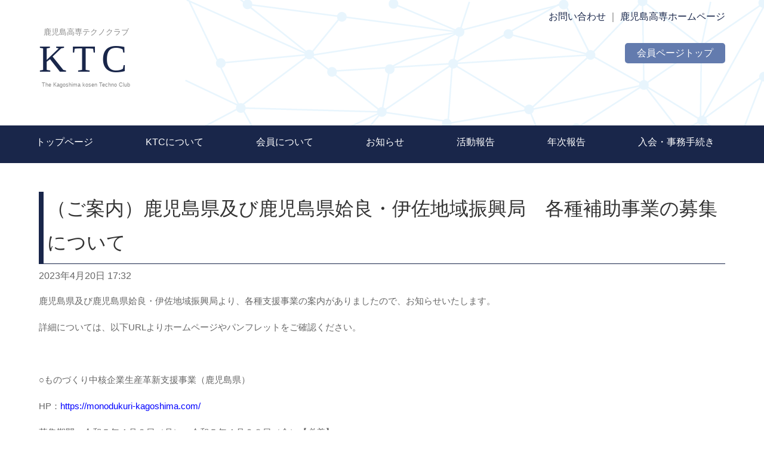

--- FILE ---
content_type: text/html; charset=UTF-8
request_url: https://kk-techno.org/news/%EF%BC%88%E3%81%94%E6%A1%88%E5%86%85%EF%BC%89%E9%B9%BF%E5%85%90%E5%B3%B6%E7%9C%8C%E5%8F%8A%E3%81%B3%E9%B9%BF%E5%85%90%E5%B3%B6%E7%9C%8C%E5%A7%B6%E8%89%AF%E3%83%BB%E4%BC%8A%E4%BD%90%E5%9C%B0%E5%9F%9F/
body_size: 6927
content:
<!doctype html>
<html lang="ja">

<head>
	<meta charset="UTF-8">
	<meta http-equiv="X-UA-Compatible" content="IE=edge">
	<meta name="viewport" content="width=device-width, initial-scale=1, shrink-to-fit=no">
	<meta name="format-detection" content="telephone=no">
	
	<title>鹿児島高専テクノクラブ</title>
	 <script src="https://www.google.com/recaptcha/api.js" async="" defer=""></script>
	 
	<link rel="stylesheet" href="https://kk-techno.org/wp-content/themes/kk-techno/style.css" media="screen" />
	<link rel="shortcut icon" href="https://kk-techno.org/wp-content/themes/kk-techno/images/favicon.ico" />

	<!-- Bootstrap CSS / Bootstarp CSSの読み込み -->
	<link rel="stylesheet" href="https://stackpath.bootstrapcdn.com/bootstrap/4.3.1/css/bootstrap.min.css" integrity="sha384-ggOyR0iXCbMQv3Xipma34MD+dH/1fQ784/j6cY/iJTQUOhcWr7x9JvoRxT2MZw1T" crossorigin="anonymous">
	<!-- fontの読み込み -->
	<link href="//netdna.bootstrapcdn.com/font-awesome/4.0.3/css/font-awesome.css" rel="stylesheet">

	<!-- WordPress必須 -->
	<meta name='robots' content='max-image-preview:large' />
<link rel='dns-prefetch' href='//s.w.org' />
<script type="text/javascript">
window._wpemojiSettings = {"baseUrl":"https:\/\/s.w.org\/images\/core\/emoji\/14.0.0\/72x72\/","ext":".png","svgUrl":"https:\/\/s.w.org\/images\/core\/emoji\/14.0.0\/svg\/","svgExt":".svg","source":{"concatemoji":"https:\/\/kk-techno.org\/wp-includes\/js\/wp-emoji-release.min.js?ver=6.0.11"}};
/*! This file is auto-generated */
!function(e,a,t){var n,r,o,i=a.createElement("canvas"),p=i.getContext&&i.getContext("2d");function s(e,t){var a=String.fromCharCode,e=(p.clearRect(0,0,i.width,i.height),p.fillText(a.apply(this,e),0,0),i.toDataURL());return p.clearRect(0,0,i.width,i.height),p.fillText(a.apply(this,t),0,0),e===i.toDataURL()}function c(e){var t=a.createElement("script");t.src=e,t.defer=t.type="text/javascript",a.getElementsByTagName("head")[0].appendChild(t)}for(o=Array("flag","emoji"),t.supports={everything:!0,everythingExceptFlag:!0},r=0;r<o.length;r++)t.supports[o[r]]=function(e){if(!p||!p.fillText)return!1;switch(p.textBaseline="top",p.font="600 32px Arial",e){case"flag":return s([127987,65039,8205,9895,65039],[127987,65039,8203,9895,65039])?!1:!s([55356,56826,55356,56819],[55356,56826,8203,55356,56819])&&!s([55356,57332,56128,56423,56128,56418,56128,56421,56128,56430,56128,56423,56128,56447],[55356,57332,8203,56128,56423,8203,56128,56418,8203,56128,56421,8203,56128,56430,8203,56128,56423,8203,56128,56447]);case"emoji":return!s([129777,127995,8205,129778,127999],[129777,127995,8203,129778,127999])}return!1}(o[r]),t.supports.everything=t.supports.everything&&t.supports[o[r]],"flag"!==o[r]&&(t.supports.everythingExceptFlag=t.supports.everythingExceptFlag&&t.supports[o[r]]);t.supports.everythingExceptFlag=t.supports.everythingExceptFlag&&!t.supports.flag,t.DOMReady=!1,t.readyCallback=function(){t.DOMReady=!0},t.supports.everything||(n=function(){t.readyCallback()},a.addEventListener?(a.addEventListener("DOMContentLoaded",n,!1),e.addEventListener("load",n,!1)):(e.attachEvent("onload",n),a.attachEvent("onreadystatechange",function(){"complete"===a.readyState&&t.readyCallback()})),(e=t.source||{}).concatemoji?c(e.concatemoji):e.wpemoji&&e.twemoji&&(c(e.twemoji),c(e.wpemoji)))}(window,document,window._wpemojiSettings);
</script>
<style type="text/css">
img.wp-smiley,
img.emoji {
	display: inline !important;
	border: none !important;
	box-shadow: none !important;
	height: 1em !important;
	width: 1em !important;
	margin: 0 0.07em !important;
	vertical-align: -0.1em !important;
	background: none !important;
	padding: 0 !important;
}
</style>
	<link rel='stylesheet' id='wp-block-library-css'  href='https://kk-techno.org/wp-includes/css/dist/block-library/style.min.css?ver=6.0.11' type='text/css' media='all' />
<style id='global-styles-inline-css' type='text/css'>
body{--wp--preset--color--black: #000000;--wp--preset--color--cyan-bluish-gray: #abb8c3;--wp--preset--color--white: #ffffff;--wp--preset--color--pale-pink: #f78da7;--wp--preset--color--vivid-red: #cf2e2e;--wp--preset--color--luminous-vivid-orange: #ff6900;--wp--preset--color--luminous-vivid-amber: #fcb900;--wp--preset--color--light-green-cyan: #7bdcb5;--wp--preset--color--vivid-green-cyan: #00d084;--wp--preset--color--pale-cyan-blue: #8ed1fc;--wp--preset--color--vivid-cyan-blue: #0693e3;--wp--preset--color--vivid-purple: #9b51e0;--wp--preset--gradient--vivid-cyan-blue-to-vivid-purple: linear-gradient(135deg,rgba(6,147,227,1) 0%,rgb(155,81,224) 100%);--wp--preset--gradient--light-green-cyan-to-vivid-green-cyan: linear-gradient(135deg,rgb(122,220,180) 0%,rgb(0,208,130) 100%);--wp--preset--gradient--luminous-vivid-amber-to-luminous-vivid-orange: linear-gradient(135deg,rgba(252,185,0,1) 0%,rgba(255,105,0,1) 100%);--wp--preset--gradient--luminous-vivid-orange-to-vivid-red: linear-gradient(135deg,rgba(255,105,0,1) 0%,rgb(207,46,46) 100%);--wp--preset--gradient--very-light-gray-to-cyan-bluish-gray: linear-gradient(135deg,rgb(238,238,238) 0%,rgb(169,184,195) 100%);--wp--preset--gradient--cool-to-warm-spectrum: linear-gradient(135deg,rgb(74,234,220) 0%,rgb(151,120,209) 20%,rgb(207,42,186) 40%,rgb(238,44,130) 60%,rgb(251,105,98) 80%,rgb(254,248,76) 100%);--wp--preset--gradient--blush-light-purple: linear-gradient(135deg,rgb(255,206,236) 0%,rgb(152,150,240) 100%);--wp--preset--gradient--blush-bordeaux: linear-gradient(135deg,rgb(254,205,165) 0%,rgb(254,45,45) 50%,rgb(107,0,62) 100%);--wp--preset--gradient--luminous-dusk: linear-gradient(135deg,rgb(255,203,112) 0%,rgb(199,81,192) 50%,rgb(65,88,208) 100%);--wp--preset--gradient--pale-ocean: linear-gradient(135deg,rgb(255,245,203) 0%,rgb(182,227,212) 50%,rgb(51,167,181) 100%);--wp--preset--gradient--electric-grass: linear-gradient(135deg,rgb(202,248,128) 0%,rgb(113,206,126) 100%);--wp--preset--gradient--midnight: linear-gradient(135deg,rgb(2,3,129) 0%,rgb(40,116,252) 100%);--wp--preset--duotone--dark-grayscale: url('#wp-duotone-dark-grayscale');--wp--preset--duotone--grayscale: url('#wp-duotone-grayscale');--wp--preset--duotone--purple-yellow: url('#wp-duotone-purple-yellow');--wp--preset--duotone--blue-red: url('#wp-duotone-blue-red');--wp--preset--duotone--midnight: url('#wp-duotone-midnight');--wp--preset--duotone--magenta-yellow: url('#wp-duotone-magenta-yellow');--wp--preset--duotone--purple-green: url('#wp-duotone-purple-green');--wp--preset--duotone--blue-orange: url('#wp-duotone-blue-orange');--wp--preset--font-size--small: 13px;--wp--preset--font-size--medium: 20px;--wp--preset--font-size--large: 36px;--wp--preset--font-size--x-large: 42px;}.has-black-color{color: var(--wp--preset--color--black) !important;}.has-cyan-bluish-gray-color{color: var(--wp--preset--color--cyan-bluish-gray) !important;}.has-white-color{color: var(--wp--preset--color--white) !important;}.has-pale-pink-color{color: var(--wp--preset--color--pale-pink) !important;}.has-vivid-red-color{color: var(--wp--preset--color--vivid-red) !important;}.has-luminous-vivid-orange-color{color: var(--wp--preset--color--luminous-vivid-orange) !important;}.has-luminous-vivid-amber-color{color: var(--wp--preset--color--luminous-vivid-amber) !important;}.has-light-green-cyan-color{color: var(--wp--preset--color--light-green-cyan) !important;}.has-vivid-green-cyan-color{color: var(--wp--preset--color--vivid-green-cyan) !important;}.has-pale-cyan-blue-color{color: var(--wp--preset--color--pale-cyan-blue) !important;}.has-vivid-cyan-blue-color{color: var(--wp--preset--color--vivid-cyan-blue) !important;}.has-vivid-purple-color{color: var(--wp--preset--color--vivid-purple) !important;}.has-black-background-color{background-color: var(--wp--preset--color--black) !important;}.has-cyan-bluish-gray-background-color{background-color: var(--wp--preset--color--cyan-bluish-gray) !important;}.has-white-background-color{background-color: var(--wp--preset--color--white) !important;}.has-pale-pink-background-color{background-color: var(--wp--preset--color--pale-pink) !important;}.has-vivid-red-background-color{background-color: var(--wp--preset--color--vivid-red) !important;}.has-luminous-vivid-orange-background-color{background-color: var(--wp--preset--color--luminous-vivid-orange) !important;}.has-luminous-vivid-amber-background-color{background-color: var(--wp--preset--color--luminous-vivid-amber) !important;}.has-light-green-cyan-background-color{background-color: var(--wp--preset--color--light-green-cyan) !important;}.has-vivid-green-cyan-background-color{background-color: var(--wp--preset--color--vivid-green-cyan) !important;}.has-pale-cyan-blue-background-color{background-color: var(--wp--preset--color--pale-cyan-blue) !important;}.has-vivid-cyan-blue-background-color{background-color: var(--wp--preset--color--vivid-cyan-blue) !important;}.has-vivid-purple-background-color{background-color: var(--wp--preset--color--vivid-purple) !important;}.has-black-border-color{border-color: var(--wp--preset--color--black) !important;}.has-cyan-bluish-gray-border-color{border-color: var(--wp--preset--color--cyan-bluish-gray) !important;}.has-white-border-color{border-color: var(--wp--preset--color--white) !important;}.has-pale-pink-border-color{border-color: var(--wp--preset--color--pale-pink) !important;}.has-vivid-red-border-color{border-color: var(--wp--preset--color--vivid-red) !important;}.has-luminous-vivid-orange-border-color{border-color: var(--wp--preset--color--luminous-vivid-orange) !important;}.has-luminous-vivid-amber-border-color{border-color: var(--wp--preset--color--luminous-vivid-amber) !important;}.has-light-green-cyan-border-color{border-color: var(--wp--preset--color--light-green-cyan) !important;}.has-vivid-green-cyan-border-color{border-color: var(--wp--preset--color--vivid-green-cyan) !important;}.has-pale-cyan-blue-border-color{border-color: var(--wp--preset--color--pale-cyan-blue) !important;}.has-vivid-cyan-blue-border-color{border-color: var(--wp--preset--color--vivid-cyan-blue) !important;}.has-vivid-purple-border-color{border-color: var(--wp--preset--color--vivid-purple) !important;}.has-vivid-cyan-blue-to-vivid-purple-gradient-background{background: var(--wp--preset--gradient--vivid-cyan-blue-to-vivid-purple) !important;}.has-light-green-cyan-to-vivid-green-cyan-gradient-background{background: var(--wp--preset--gradient--light-green-cyan-to-vivid-green-cyan) !important;}.has-luminous-vivid-amber-to-luminous-vivid-orange-gradient-background{background: var(--wp--preset--gradient--luminous-vivid-amber-to-luminous-vivid-orange) !important;}.has-luminous-vivid-orange-to-vivid-red-gradient-background{background: var(--wp--preset--gradient--luminous-vivid-orange-to-vivid-red) !important;}.has-very-light-gray-to-cyan-bluish-gray-gradient-background{background: var(--wp--preset--gradient--very-light-gray-to-cyan-bluish-gray) !important;}.has-cool-to-warm-spectrum-gradient-background{background: var(--wp--preset--gradient--cool-to-warm-spectrum) !important;}.has-blush-light-purple-gradient-background{background: var(--wp--preset--gradient--blush-light-purple) !important;}.has-blush-bordeaux-gradient-background{background: var(--wp--preset--gradient--blush-bordeaux) !important;}.has-luminous-dusk-gradient-background{background: var(--wp--preset--gradient--luminous-dusk) !important;}.has-pale-ocean-gradient-background{background: var(--wp--preset--gradient--pale-ocean) !important;}.has-electric-grass-gradient-background{background: var(--wp--preset--gradient--electric-grass) !important;}.has-midnight-gradient-background{background: var(--wp--preset--gradient--midnight) !important;}.has-small-font-size{font-size: var(--wp--preset--font-size--small) !important;}.has-medium-font-size{font-size: var(--wp--preset--font-size--medium) !important;}.has-large-font-size{font-size: var(--wp--preset--font-size--large) !important;}.has-x-large-font-size{font-size: var(--wp--preset--font-size--x-large) !important;}
</style>
<link rel='stylesheet' id='bbp-default-css'  href='https://kk-techno.org/wp-content/plugins/bbpress/templates/default/css/bbpress.min.css?ver=2.6.9' type='text/css' media='all' />
<link rel='stylesheet' id='contact-form-7-css'  href='https://kk-techno.org/wp-content/plugins/contact-form-7/includes/css/styles.css?ver=5.6' type='text/css' media='all' />
<link rel='stylesheet' id='responsive-lightbox-prettyphoto-css'  href='https://kk-techno.org/wp-content/plugins/responsive-lightbox/assets/prettyphoto/prettyPhoto.min.css?ver=2.4.0' type='text/css' media='all' />
<link rel='stylesheet' id='gdatt-attachments-css'  href='https://kk-techno.org/wp-content/plugins/gd-bbpress-attachments/css/front.min.css?ver=4.3.1_b2435_free' type='text/css' media='all' />
<script type='text/javascript' src='https://kk-techno.org/wp-includes/js/jquery/jquery.min.js?ver=3.6.0' id='jquery-core-js'></script>
<script type='text/javascript' src='https://kk-techno.org/wp-includes/js/jquery/jquery-migrate.min.js?ver=3.3.2' id='jquery-migrate-js'></script>
<script type='text/javascript' src='https://kk-techno.org/wp-content/plugins/responsive-lightbox/assets/prettyphoto/jquery.prettyPhoto.min.js?ver=2.4.0' id='responsive-lightbox-prettyphoto-js'></script>
<script type='text/javascript' src='https://kk-techno.org/wp-includes/js/underscore.min.js?ver=1.13.3' id='underscore-js'></script>
<script type='text/javascript' src='https://kk-techno.org/wp-content/plugins/responsive-lightbox/assets/infinitescroll/infinite-scroll.pkgd.min.js?ver=6.0.11' id='responsive-lightbox-infinite-scroll-js'></script>
<script type='text/javascript' id='responsive-lightbox-js-extra'>
/* <![CDATA[ */
var rlArgs = {"script":"prettyphoto","selector":"lightbox","customEvents":"","activeGalleries":"1","animationSpeed":"normal","slideshow":"0","slideshowDelay":"5000","slideshowAutoplay":"0","opacity":"0.75","showTitle":"1","allowResize":"1","allowExpand":"1","width":"1080","height":"720","separator":"\/","theme":"pp_default","horizontalPadding":"20","hideFlash":"0","wmode":"opaque","videoAutoplay":"0","modal":"0","deeplinking":"0","overlayGallery":"1","keyboardShortcuts":"1","social":"0","woocommerce_gallery":"0","ajaxurl":"https:\/\/kk-techno.org\/wp-admin\/admin-ajax.php","nonce":"5439e3dfe5","preview":"false","postId":"2174","scriptExtension":""};
/* ]]> */
</script>
<script type='text/javascript' src='https://kk-techno.org/wp-content/plugins/responsive-lightbox/js/front.js?ver=2.4.0' id='responsive-lightbox-js'></script>
<link rel="https://api.w.org/" href="https://kk-techno.org/wp-json/" /><link rel="alternate" type="application/json" href="https://kk-techno.org/wp-json/wp/v2/news/2174" /><link rel="EditURI" type="application/rsd+xml" title="RSD" href="https://kk-techno.org/xmlrpc.php?rsd" />
<link rel="wlwmanifest" type="application/wlwmanifest+xml" href="https://kk-techno.org/wp-includes/wlwmanifest.xml" /> 
<meta name="generator" content="WordPress 6.0.11" />
<link rel="canonical" href="https://kk-techno.org/news/%ef%bc%88%e3%81%94%e6%a1%88%e5%86%85%ef%bc%89%e9%b9%bf%e5%85%90%e5%b3%b6%e7%9c%8c%e5%8f%8a%e3%81%b3%e9%b9%bf%e5%85%90%e5%b3%b6%e7%9c%8c%e5%a7%b6%e8%89%af%e3%83%bb%e4%bc%8a%e4%bd%90%e5%9c%b0%e5%9f%9f/" />
<link rel='shortlink' href='https://kk-techno.org/?p=2174' />
<link rel="alternate" type="application/json+oembed" href="https://kk-techno.org/wp-json/oembed/1.0/embed?url=https%3A%2F%2Fkk-techno.org%2Fnews%2F%25ef%25bc%2588%25e3%2581%2594%25e6%25a1%2588%25e5%2586%2585%25ef%25bc%2589%25e9%25b9%25bf%25e5%2585%2590%25e5%25b3%25b6%25e7%259c%258c%25e5%258f%258a%25e3%2581%25b3%25e9%25b9%25bf%25e5%2585%2590%25e5%25b3%25b6%25e7%259c%258c%25e5%25a7%25b6%25e8%2589%25af%25e3%2583%25bb%25e4%25bc%258a%25e4%25bd%2590%25e5%259c%25b0%25e5%259f%259f%2F" />
<link rel="alternate" type="text/xml+oembed" href="https://kk-techno.org/wp-json/oembed/1.0/embed?url=https%3A%2F%2Fkk-techno.org%2Fnews%2F%25ef%25bc%2588%25e3%2581%2594%25e6%25a1%2588%25e5%2586%2585%25ef%25bc%2589%25e9%25b9%25bf%25e5%2585%2590%25e5%25b3%25b6%25e7%259c%258c%25e5%258f%258a%25e3%2581%25b3%25e9%25b9%25bf%25e5%2585%2590%25e5%25b3%25b6%25e7%259c%258c%25e5%25a7%25b6%25e8%2589%25af%25e3%2583%25bb%25e4%25bc%258a%25e4%25bd%2590%25e5%259c%25b0%25e5%259f%259f%2F&#038;format=xml" />
	
</head>
<body>

<!-- header START -->
<header>
<div class="container">
<div class="row">
<div class="h1-area col-lg-6 col-xs-12">
	<h1>
		<a href="https://kk-techno.org/">
			<span class="h1-description-ja">鹿児島高専テクノクラブ</span>
			<span class="h1-main">KTC</span>
			<span class="h1-description-en">The Kagoshima kosen Techno Club</span>
		</a>
	</h1>
</div>
<div class="header-nav-area col-6 pc-only">
	<ul class="header-nav">
		<li><a href="https://kk-techno.org/contact">お問い合わせ</a></li>
		<li>｜</li>
		<li><a href="https://www.kagoshima-ct.ac.jp/" target="_blank">鹿児島高専ホームページ</a></li>
	</ul>
	<div class="header-nav-login">
		<span class="header-nav-login-button">
			<a href="https://kk-techno.org/forum">会員ページトップ</a>
		</span>
		
	</div>
</div>
</div>
</div>
	
<nav class="menu-nav">
	<div class="clearfix">
	<ul>
		<li><a href="https://kk-techno.org/">トップページ</a></li>
		<li><a href="https://kk-techno.org/ktc">KTCについて</a></li>
		<li><a href="https://kk-techno.org/members">会員について</a></li>
		<li><a href="https://kk-techno.org/news/">お知らせ</a></li>
		<li><a href="https://kk-techno.org/topics/">活動報告</a></li>
		<li><a href="https://kk-techno.org/report/">年次報告</a></li>
		<li><a href="https://kk-techno.org/ktc/documents">入会・事務手続き</a></li>
		<li class="sp-only"><a href="https://kk-techno.org/contact">お問い合わせ</a></li>
		<li class="sp-only"><a href="https://kk-techno.org/forum">会員ページログイン</a></li>
		<li class="sp-only"><a href="https://www.kagoshima-ct.ac.jp/" target="_blank">鹿児島高専ホームページ</a></li>
	</ul>
	</div>
</nav>
</header>
<!-- header END -->
<div id="site-content" role="main" class="container">

<div class="single">
			<h2 class="single-title">（ご案内）鹿児島県及び鹿児島県姶良・伊佐地域振興局　各種補助事業の募集について</h2>
		<div class="single-time">
			 <time datetime="2023-04-20">2023年4月20日 17:32</time>
		</div>
		<div class="single-contents">
						<p><p>鹿児島県及び鹿児島県姶良・伊佐地域振興局より、各種支援事業の案内がありましたので、お知らせいたします。</p>
<p>詳細については、以下URLよりホームページやパンフレットをご確認ください。</p>
<p>&nbsp;</p>
<p>○ものづくり中核企業生産革新支援事業（鹿児島県）</p>
<p>HP：<span style="color: #0000ff;"><a style="color: #0000ff;" href="https://monodukuri-kagoshima.com/">https://monodukuri-kagoshima.com/</a></span></p>
<p>募集期間：令和５年４月３日（月）～令和５年４月２８日（金）【必着】</p>
<p><a href="https://kk-techno.org/wp-content/uploads/2023/04/ものづくり中核企業生産革新支援事業.pdf"><u><span style="color: #0000ff;">パンフレットはこちら</span></u></a></p>
<p>&nbsp;</p>
<p>&nbsp;</p>
<p>○食品関連製造業生産工程自動化・省力化等支援事業（鹿児島県）</p>
<p>HP：<span style="color: #0000ff;"><a style="color: #0000ff;" href="https://syokuhinkanrenseizo-kagoshima.com/">https://syokuhinkanrenseizo-kagoshima.com/</a></span></p>
<p>募集期間：令和５年４月３日（月）～令和５年４月２８日（金）【必着】</p>
<p><span style="color: #0000ff;"><a style="color: #0000ff;" href="https://kk-techno.org/wp-content/uploads/2023/04/食品関連製造業生産工程自動化・省力化等支援事業.pdf"><u>パンフレットはこちら</u></a></span></p>
<p>&nbsp;</p>
<p>&nbsp;</p>
<p>○「姶良・伊佐地域地域振興の取組方針」推進支援事業（鹿児島県姶良・伊佐地域振興局）</p>
<p><a href="https://www.pref.kagoshima.jp/an01/chiiki/aira_isa/torikumihousinsuisinsienzigyo.html">https://www.pref.kagoshima.jp/an01/chiiki/aira_isa/torikumihousinsuisinsienzigyo.html</a></p>
<p>募集期間：令和5年4月17日(月)から5月26日(金)【午後5時必着】</p>
<p>&nbsp;</p>
<p>同事業に係る説明会を以下日程で実施しますので，応募を検討されている団体等の方はぜひご参加ください。</p>
<p>日時：令和5年4月27日(木)午前10時30分から午前11時30分</p>
<p>場所：姶良・伊佐地域振興局4階大会議室(姶良市加治木町諏訪町12)</p>
<p>&nbsp;</p>
</p>
	  			  	</div>
	  	<div class="row single-nav">
			<div class="col-sm-6 singlle-nav-prev">
			 				 </div>
			 <div class="col-sm-6 single-nav-next">
							</div>
		</div>
	
		<div class="sp-only page-top">
			<a href="#"><i class="fa fa-arrow-up"></i> ページトップへ</a>
		</div>
</div>

</div>
 

<!-- footer START -->
<footer>
	<div class="container">
	<div class="row">
	<div class="col-lg-6">
	<div class="footer-address-area">
		<p class="footer-name">鹿児島高専テクノクラブ</p>
		<p class="footer-address">〒899-5193<br>鹿児島県霧島市隼人町真孝1460-1<br>
		鹿児島工業高等専門学校　総務課企画係<br>
		TEL　0995-42-9038</p>
	</div>
	</div>
	<div class="col-lg-3">
	<div class="footer-menu">
		<ul class="footer-menu-list">
			<li><a href="https://kk-techno.org/ktc/">KTCについて</a></li>
			<li class="footer-menu-list-child"><a href="https://kk-techno.org/ktc/#member-about">概要</a></li>
			<li class="footer-menu-list-child"><a href="https://kk-techno.org/ktc/#member-message">ごあいさつ</a></li>
			<li class="footer-menu-list-child"><a href="https://kk-techno.org/ktc/#member-officers">役員一覧</a></li>
			<li><a href="https://kk-techno.org/members/">会員について</a></li>
			<li><a href="https://kk-techno.org/news/">お知らせ</a></li>
			<li><a href="https://kk-techno.org/topics/">活動報告</a></li>
			<li><a href="https://kk-techno.org/report/">年次報告</a></li>
		</ul>
	</div>
	</div>
	<div class="col-lg-3">
	<div class="footer-menu">
		<ul class="footer-menu-list">
			<li><a href="https://kk-techno.org/search-student/">就職活動中の学生さんへ</a></li>
			<li><a href="https://kk-techno.org/search-uturn/">鹿児島へＵターン希望の方へ</a></li>
			<li><a href="https://kk-techno.org/ktc/documents/">入会・事務手続き</a></li>
			<li><a href="https://kk-techno.org/contact/">お問い合わせ</a></li>
			<li><a href="https://kk-techno.org/forum/">会員専用フォーラム</a></li>
		</ul>
	</div>
	</div>
	</div>
	</div>
	
	<p class="copyright">Copyright &copy; 鹿児島高専テクノクラブ</p>
</footer>
<!-- footer END -->

<script type='text/javascript' src='https://kk-techno.org/wp-includes/js/dist/vendor/regenerator-runtime.min.js?ver=0.13.9' id='regenerator-runtime-js'></script>
<script type='text/javascript' src='https://kk-techno.org/wp-includes/js/dist/vendor/wp-polyfill.min.js?ver=3.15.0' id='wp-polyfill-js'></script>
<script type='text/javascript' id='contact-form-7-js-extra'>
/* <![CDATA[ */
var wpcf7 = {"api":{"root":"https:\/\/kk-techno.org\/wp-json\/","namespace":"contact-form-7\/v1"}};
/* ]]> */
</script>
<script type='text/javascript' src='https://kk-techno.org/wp-content/plugins/contact-form-7/includes/js/index.js?ver=5.6' id='contact-form-7-js'></script>
<script type='text/javascript' id='gdatt-attachments-js-extra'>
/* <![CDATA[ */
var gdbbPressAttachmentsInit = {"max_files":"4","are_you_sure":"This operation is not reversible. Are you sure?"};
/* ]]> */
</script>
<script type='text/javascript' src='https://kk-techno.org/wp-content/plugins/gd-bbpress-attachments/js/front.min.js?ver=4.3.1_b2435_free' id='gdatt-attachments-js'></script>
</body>
</html>

--- FILE ---
content_type: text/css
request_url: https://kk-techno.org/wp-content/themes/kk-techno/style.css
body_size: 6582
content:
@charset "UTF-8";
/*
Theme Name: 鹿児島高専テクノクラブ
Text Domain: kk-techno.org
Version: 1.1

Author URI: https://studio-argus.net/
*/
/*==========================
** レスポンシブ設定
==========================*/
/*-------------------------------------------
*** レイアウト基本幅
--------------------------------------------*/
/*-------------------------------------------
*** ブレークポイント指定
--------------------------------------------*/
/*-------------------------------------------
*** メディアクエリ
--------------------------------------------*/
/*-------------------------------------------
*** 画像幅
--------------------------------------------*/
img { max-width: 100% !important; }

/*-------------------------------------------
*** 非表示切り替え
--------------------------------------------*/
@media screen and (min-width: 769px) { .sp-only { display: none; } }
@media screen and (max-width: 768px) { .pc-only { display: none; } }
/*==========================
** 共通スタイル
==========================*/
/*-------------------------------------------
*** body基本設定
--------------------------------------------*/
body { padding: 0; margin: 0; line-height: 185%; }
body p { font-size: 95%; line-height: 185%; }

/*-------------------------------------------
*** フォント 明朝指定
--------------------------------------------*/
/*-------------------------------------------
*** ベースカラー
--------------------------------------------*/
/*-------------------------------------------
*** フェードイン効果
--------------------------------------------*/
.fadein { opacity: 0; transform: translateY(20px); transition: all 1s; }

/*-------------------------------------------
*** 配置
--------------------------------------------*/
.alignright { margin-left: 1em; float: right; }

.alignleft { margin-right: 1em; text-align: left; }

.aligncenter { margin-left: 1em; margin-right: 1em; text-align: center; }

.aligncenter { margin-left: 1em; margin-right: 1em; text-align: none; }

.wp-caption { text-align: center; display: inline-block; }
.wp-caption img { max-width: 100% !important; height: auto !important; }

/*-------------------------------------------
*** リンクカラー指定
--------------------------------------------*/
body a { text-decoration: none; color: #19264a; }
body a:hover { text-decoration: none; }

/*-------------------------------------------
*** ファイルアイコン付与
--------------------------------------------*/
body a[href$='.pdf'] { background: url(images/pdf.png) no-repeat center right; margin: 0; padding: 10px 32px 10px 0; line-height: 36px; }
body a[href$='.pdf']:hover { text-decoration: none; }
body a[href$='.docx'], body a[href$='.doc'] { background: url(images/word.png) no-repeat center right; margin: 0; padding: 8px 32px 8px 0; line-height: 36px; }
body a[href$='.docx']:hover, body a[href$='.doc']:hover { text-decoration: none; }
body a[href$='.xlsx'] { background: url(images/excel.png) no-repeat center right; margin: 0; padding: 8px 32px 8px 0; line-height: 36px; }
body a[href$='.xlsx']:hover { text-decoration: none; }

/*-------------------------------------------
*** ページトップ ナビゲーション
--------------------------------------------*/
.page-top { margin: 1em 0 2em 0; text-align: right; }
.page-top a { background: #637bae; color: #fff; padding: 0.3em 1em; border-radius: 20px; }

/*-------------------------------------------
*** リストリセット
--------------------------------------------*/
ul { margin: 0; padding: 0; }
ul li { margin: 0; padding: 0; list-style-type: none; }

/*-------------------------------------------
*** テーブル
--------------------------------------------*/
/*-------------------------------------------
**** 基本
--------------------------------------------*/
table { border: solid 1px #999; }
table tr { border: solid 1px #999; }
table td { border: solid 1px #999; padding: 0 0.5em; }

/*-------------------------------------------
****  スクロールタイプ
--------------------------------------------*/
@media screen and (max-width: 768px) { .scroll { overflow: scroll; white-space: nowrap; } }

@media screen and (min-width: 769px) { .scroll-button { display: none; } }
@media screen and (max-width: 768px) { .scroll-button { display: inline-block; font-size: 90%; margin-bottom: 0.8em; background: #eee; border-radius: 5px; padding: 0.3em 1em; } }

/*==========================
** 見出し
==========================*/
/*-------------------------------------------
*** H1
--------------------------------------------*/
.single h1 { margin: 1em auto; padding: 0.2em; font-size: 200%; color: #333; }

/*-------------------------------------------
*** H2
--------------------------------------------*/
h2 { border-left: 8px solid #19264a; border-bottom: 1px solid #19264a; padding: 0 0 0.2em 0.2em; color: #333; font-size: 140% !important; line-height: 180%; }
@media screen and (min-width: 769px) { h2 { font-size: 200% !important; } }

/*-------------------------------------------
*** H3
--------------------------------------------*/
h3 { background: #e8e8e8; padding: 0.2em; color: #333; font-size: 100% !important; padding: 0.5em; margin: 2em 0 !important; }
@media screen and (min-width: 769px) { h3 { font-size: 160% !important; } }

/*==========================
** コンテナ
==========================*/
.container { max-width: 100% !important; color: #666; }
@media screen and (min-width: 769px) { .container { max-width: 1180px !important; } }

/*==========================
** ヘッダー
==========================*/
/*-------------------------------------------
*** タイトル部
--------------------------------------------*/
header { margin: 0 0 3em 0; padding: 1em 0 0 0; background: url("images/header-bg.png") no-repeat right top; max-width: 100% !important; }
header h1 { text-align: center; display: inline-block; margin: 30px 0; font-weight: normal; background: none; }
header h1 .h1-description-ja { font-size: 10pt; color: #898989; display: block; }
header h1 .h1-main { display: block; font-family: "Roboto Slab", Garamond, "Times New Roman", "游明朝", "Yu Mincho", "游明朝体", "YuMincho", "ヒラギノ明朝 Pro W3", "Hiragino Mincho Pro", "HiraMinProN-W3", "HGS明朝E", "ＭＳ Ｐ明朝", "MS PMincho", serif; letter-spacing: 10px; font-size: 48pt; color: #19264a; }
header h1 .h1-description-en { font-size: 7pt; color: #898989; display: block; }

/*-------------------------------------------
*** ナビゲーション
--------------------------------------------*/
/*-------------------------------------------
**** PC表示
--------------------------------------------*/
@media screen and (min-width: 769px) { .header-nav-area .header-nav { margin: 0; padding: 0; list-style-type: none; text-align: right; }
  .header-nav-area .header-nav li { display: inline-block; }
  .header-nav-area .header-nav-login { text-align: right; }
  .header-nav-area .header-nav-login .header-nav-login-button { display: inline-block; background: #637bae; margin: 2em 0 0 0; padding: 5px 20px; border-radius: 5px; }
  .header-nav-area .header-nav-login .header-nav-login-button a { color: #fff; }
  .header-nav-area .header-nav-login .header-nav-login-button:hover { background: #f8b62d; color: #19264a; }
  nav { background: #19264a; text-align: center; padding: 0.5em 0; margin: 2em  0 0 0; }
  nav a { color: #fff; padding: 0.5em 2em; }
  nav a:hover { background: #f8b62d; border-radius: 5px; color: #19264a; }
  nav ul { margin: 0 auto; padding: 0; display: inline-block; }
  nav li { float: left; margin-right: 1.5em; padding: 0; margin-top: 0.5em; margin-bottom: 0.5em; }
  nav li:last-child { margin-right: 0; } }
/*-------------------------------------------
**** SP表示
--------------------------------------------*/
@media screen and (max-width: 768px) { .menu-nav ul li { text-align: center; line-height: 255%; }
  .menu-nav ul li a { display: block; max-width: 100%; height: 100%; background: #19264a; color: #fff; padding: 0.3em 0; margin-top: 1px; }
  .menu-nav ul li a:hover { background: #f8b62d; } }
/*==========================
** トップページ（home）
==========================*/
/*-------------------------------------------
*** お知らせ等リスト
--------------------------------------------*/
.main-record, .main-active-report, .main-news-report { margin-bottom: 2em; padding: 0; font-size: 100%; }
.main-record dl, .main-active-report dl, .main-news-report dl { margin: 0.8em auto; border-bottom: 1px dotted #333; }
@media screen and (min-width: 769px) { .main-record dl, .main-active-report dl, .main-news-report dl { display: flex; flex-wrap: wrap; } }
.main-record dl dt, .main-active-report dl dt, .main-news-report dl dt { font-weight: normal; }
@media screen and (min-width: 769px) { .main-record dl dt, .main-active-report dl dt, .main-news-report dl dt { width: 15%; text-align: center; padding: 0.3em 0; } }
@media screen and (min-width: 769px) { .main-record dl dd, .main-active-report dl dd, .main-news-report dl dd { width: 85%; padding: 0.3em 0; } }
.main-record h2.front-head, .main-active-report h2.front-head, .main-news-report h2.front-head { border-left: #e36f32 solid 10px; border-bottom: #e36f32 solid 1px; color: #e36f32; }
.main-record .front-link-button, .main-active-report .front-link-button, .main-news-report .front-link-button { font-size: 0.5em; float: right; padding-top: 1em; }
.main-record .front-link-button a, .main-active-report .front-link-button a, .main-news-report .front-link-button a { color: #333; }
.main-record .front-link-button a i, .main-active-report .front-link-button a i, .main-news-report .front-link-button a i { color: #e36f32; }
.main-record .new, .main-active-report .new, .main-news-report .new { color: #e36f32; font-size: 0.8em; font-weight: 600; margin-left: 1em; }

/*-------------------------------------------
*** メインバナーエリア
--------------------------------------------*/
.main-banner { display: flex; flex-direction: column; align-items: center; }
.main-banner img { margin: 0.5em auto; height: auto; justify-content: space-between; }

/*-------------------------------------------
*** ボタンメニューエリア
--------------------------------------------*/
.main-nav-button, .main-nav-button-forum { text-align: center; margin-bottom: 1em; padding: 1em 0; }
.main-nav-button .main-nav-button-title, .main-nav-button-forum .main-nav-button-title { font-weight: 600; font-size: 110%; }
.main-nav-button img, .main-nav-button-forum img { display: block; margin: 0 auto; }
.main-nav-button .main-nav-button-description, .main-nav-button-forum .main-nav-button-description { font-size: 90%; }
.main-nav-button .main-nav-limited, .main-nav-button-forum .main-nav-limited { display: block; font-size: 110%; background: #637bae; padding: 0.4em 0; font-weight: bold; color: #fff; margin-top: 0.5em; }

.main-nav-button { border: 2px solid #19264a; }

.main-nav-button-forum { border: 2px solid #940c29; }
.main-nav-button-forum a { color: #940c29; }
.main-nav-button-forum a:hover { color: #eb718b; }

/*-------------------------------------------
*** ギャラリーエリア
--------------------------------------------*/
.top-photo { margin: 3em auto; }
@media screen and (max-width: 768px) { .top-photo .top-photo-image { margin: 0; padding: 0; }
  .top-photo .top-photo-image img { padding: 0 0.2em; }
  .top-photo .top-photo-comment { font-size: 85%; text-align: center; margin-top: 0.5em; } }

/*-------------------------------------------
*** KTC詳細エリア
--------------------------------------------*/
.main-info .main-info-photo { text-align: center; }
.main-info .main-info-photo img { margin: 0.3em auto; }
.main-info .main-info-contents { margin: 1em 0; line-height: 175%; }
.main-info .main-info-contents .main-info-button-area { margin: 1em 0; text-align: center; }
.main-info .main-info-contents .main-info-button-area a { color: #fff; }
.main-info .main-info-contents .main-info-button-area a .main-info-button { margin: 0.5em; background: #19264a; padding: 0.3em; border-radius: 5px; }

/*-------------------------------------------
**** PC表示
--------------------------------------------*/
@media screen and (min-width: 769px) { .main-info { background: #efefef; padding: 4em 0; margin: 3em 0; }
  .main-info .main-info-photo img { display: block; margin: 0 auto 0.8em auto; }
  .main-info .main-info-contents { line-height: 2em; }
  .main-info .main-info-button-area { text-align: center; }
  .main-info .main-info-button-area .main-info-button { display: inline-block; width: 46%; margin: 1em auto 0 auto; text-align: center; background: #f7f8f8; border: 1px solid #19264a; padding: 0.4em 0; border-radius: 5px; } }
/*==========================
** 記事詳細 -single.php
==========================*/
.single h2 { line-height: 180%; }
.single img { margin: 0 auto 0.5em auto; }

/*==========================
** KTCについて（ktc） -page-ktc.php
==========================*/
.kct-image { text-align: center; }
.kct-image img { margin: 10px 0; }

.ktc-message-photo { text-align: center; }
@media screen and (min-width: 769px) { .ktc-message-photo { float: right; margin-left: 2em; } }
@media screen and (max-width: 768px) { .ktc-message-photo { margin-bottom: 2em; } }

/*-------------------------------------------
*** 役員一覧テーブル
--------------------------------------------*/
table.ktc th { border: 1px solid #666; text-align: center; }
@media screen and (min-width: 769px) { table.ktc th { background: #eee; padding: 0.5em 1em; } }
@media screen and (max-width: 768px) { table.ktc th { display: block; width: 100%; background: #eee; } }
table.ktc td { border: 1px solid #666; padding: 0.5em 1em; }
@media screen and (max-width: 768px) { table.ktc td { display: block; width: 100%; } }

/*==========================
** 会員一覧 -page-member.php
==========================*/
/*-------------------------------------------
*** 共通スタイル
--------------------------------------------*/
.member-detail-link { display: inline-block; margin-left: 1.5em; font-size: 80%; }
.member-detail-link a { color: #fff; padding: 0.2em 1.2em; background: #19264a; border-radius: 5px; }
.member-detail-link a:hover { background: #f8b62d; }

.page-member-remarks { font-size: 80%; display: block; margin-bottom: 2em; }

/*-------------------------------------------
*** モバイル用テーブル
--------------------------------------------*/
.page-member-table-mobile { margin-bottom: 1em; font-size: 90%; }
.page-member-table-mobile table { width: 100%; border-collapse: seprate; border-spacing: 0px; }
.page-member-table-mobile table th { background: #eee; font-weight: normal; padding: 0.3em 0 0.3em 1em; font-size: 85%; border: 1px solid #999; margin: 0; width: 100%; }
.page-member-table-mobile table td { padding: 0.3em 0.5em; border: 1px solid #999; margin: 0; width: 100%; }

/*-------------------------------------------
*** PC用テーブル
--------------------------------------------*/
.page-member-table-pc table { width: 100%; border: 1px solid #999; }
.page-member-table-pc table th { text-align: center; background: #ddd; border: 1px solid #999; }
.page-member-table-pc table th.name { width: 55%; }
.page-member-table-pc table th.genre { width: 35%; }
.page-member-table-pc table th.hp { width: 10%; }
.page-member-table-pc table td { border: 1px solid #999; padding: 0.3em 0.5em; }

/*==========================
** 会員詳細 -single-member.php
==========================*/
/*-------------------------------------------
*** タイトル部
--------------------------------------------*/
.single-member h1 { font-size: 120%; }
.single-member h1 img { height: 2em; width: auto; margin-right: 0.5em; }

/*-------------------------------------------
**** PC表示
--------------------------------------------*/
@media (min-width: 640px) { .single-member h1 { margin-bottom: 1em; font-size: 200%; } }
/*-------------------------------------------
*** 代表写真・フォトギャラリー
--------------------------------------------*/
.member-photo-main { margin-bottom: 2em; text-align: center; }
.member-photo-main img { margin: 0 auto; box-shadow: 5px 5px 5px; }

.member-photo-gallery { text-align: center; margin: 0 auto 1em auto; }
.member-photo-gallery .rl-gallery { display: flex; justify-content: center; flex-wrap: wrap; }
.member-photo-gallery .rl-gallery-item img, .member-photo-gallery .rl-gallery-item img a, .member-photo-gallery .rl-gallery-item img a:hover { width: 100px; height: 100px; object-fit: cover; box-shadow: 5px 5px 5px; margin: 8px 5px; align: center; display: inline-block; }

/*-------------------------------------------
*** リンクボタン
--------------------------------------------*/
.member-hp .member-hp-button { display: block; width: 100%; background: #19264a; border-radius: 5px; text-align: center; padding: 0.5em 0; margin-bottom: 1em; }
.member-hp a { color: #fff; }
.member-hp a:hover { color: #ff0; }

/*-------------------------------------------
*** 動画ギャラリー
--------------------------------------------*/
.member-video-gallery video { margin: 1em auto; max-width: 100%; }
.member-video-gallery iframe { margin: 1em auto; max-width: 100%; }

/*-------------------------------------------
*** 基本情報
--------------------------------------------*/
.member-basic-info table.member-basic-table { border: 1px solid #888; width: 100%; margin: 1em 0 2em 0; font-size: 90%; }
.member-basic-info table.member-basic-table th { border: 1px solid #888; padding: 0.4em 0; font-weight: normal; text-align: center; min-width: 5em; background: #efefef; }
.member-basic-info table.member-basic-table td { border: 1px solid #888; padding: 0.4em 0 0.4em 0.8em; }

/*-------------------------------------------
**** PC表示
--------------------------------------------*/
@media (min-width: 640px) { .member-basic-info table.member-basic-table { border: 1px solid #888; width: 100%; margin-bottom: 1em; }
  .member-basic-info table.member-basic-table th { border: 1px solid #888; padding: 0.4em 0; font-weight: normal; text-align: center; min-width: 5em; }
  .member-basic-info table.member-basic-table td { border: 1px solid #888; padding: 0.4em 0 0.4em 0.8em; } }
/*-------------------------------------------
*** 採用情報
--------------------------------------------*/
.member-recruit { width: 100%; font-size: 90%; }
.member-recruit table { border: 0; }
.member-recruit th { display: block; border: 0; }
.member-recruit th span { background: #eee; padding: 0.3em 1em; }
.member-recruit td { display: block; padding: 0.8em 0; border: 0; }
.member-recruit tr { border: 0; }

/*-------------------------------------------
*** 会社概要
--------------------------------------------*/
/*-------------------------------------------
**** SP表示
--------------------------------------------*/
@media (max-width: 639px) { .member-overview-info table { font-size: 90%; width: 100%; margin-top: 2em; border: 0; }
  .member-overview-info th { display: block; border: 0; }
  .member-overview-info th span { background: #eee; padding: 0.3em 1em; }
  .member-overview-info td { display: block; padding: 0.8em 0; border: 0; }
  .member-overview-info tr { border: 0; } }
/*-------------------------------------------
**** PC表示
--------------------------------------------*/
@media (min-width: 640px) { .member-overview-info { border: 1px solid #888; border-radius: 5px; padding: 0.8em; }
  .member-overview-info h2 { border: 0; font-size: 120% !important; }
  .member-overview-info table.member-overview-table { margin: 0.5em 0; border-collapse: separate; border-spacing: 0 10px; border: 0; }
  .member-overview-info table.member-overview-table th { text-align: center; background: #eee; padding: 0.1em 0.3em; min-width: 5em; border: 0; }
  .member-overview-info table.member-overview-table td { padding-left: 1em; border: 0; }
  .member-overview-info table.member-overview-table tr { border: 0; }
  .member-overview-product h3 { font-size: 100% !important; text-align: center; background: #eee; padding: 0.3em 0; margin: 0.5em 0 !important; }
  .member-overview-product ul { margin: 0; padding: 0 1em; }
  .member-overview-pr { margin: 2em 1em; line-height: 1.8em; } }
/*==========================
** 検索画面 -page-search-xxx.php
==========================*/
.search-link { text-align: center; margin-bottom: 1.5em; }
.search-link a { display: block; width: 100%; padding: 0.5em 0; border: 1px solid #19264a; border-radius: 5px; }
.search-link a:hover { background: #19264a; color: #fff; }

/*==========================
** 会員専用ページ -bbPress
==========================*/
/*-------------------------------------------
*** ログイン画面
--------------------------------------------*/
.login-menu { margin: 3em auto; }
.login-menu li.widget { list-style-type: none; }
.login-menu .bbp-login-form { margin: 0 auto; border: 1px solid #ccc; border-radius: 10px; text-align: center; }
.login-menu .bbp-login-form .bbp-username input, .login-menu .bbp-login-form .bbp-password input { border: 1px solid #aaa; border-radius: 5px; }
.login-menu .bbp-login-form .bbp-remember-me { margin-top: 1em; }
.login-menu .bbp-login-form .bbp-remember-me label { width: 12em; }
.login-menu .bbp-login-form .bbp-submit-wrapper { display: block; width: 100%; text-align: center; }
.login-menu .bbp-login-form .bbp-submit-wrapper .button { background: #19264a; color: #fff; border: solid 1px #fff; padding: 0.5em 4em; border-radius: 5px; }

.logout { background: #666 !important; }

.forum-button { display: block; background: #19264a; color: #fff; text-align: center; padding: 0.7em; border-radius: 5px; margin-bottom: 0.5em; }

.forum-button:hover { background: #f8b62d; color: #19264a; }

li.widget { list-style-type: none; }

ul.bbp-topics-widget { margin: 0.5em 1em 2em 1em; }
ul.bbp-topics-widget li { padding: 0.2em 0; }

.page-forum-limited { text-align: center; font-size: 130%; font-weight: 600; margin: 1em 0 3em 0; }

.forum-button-off { display: block; background: #cccccc; color: #666; text-align: center; padding: 0.7em; border-radius: 5px; margin-bottom: 0.5em; }

/*-------------------------------------------
**** PC表示
--------------------------------------------*/
@media (min-width: 640px) { .bbp-login-form { padding: 2em; }
  .bbp-login-form .bbp-username label, .bbp-login-form .bbp-password label { width: 17em; text-align: right; padding-right: 0.5em; }
  .bbp-login-form .bbp-username input, .bbp-login-form .bbp-password input { width: 20em; } }
/*-------------------------------------------
**** SP表示
--------------------------------------------*/
@media (max-width: 639px) { .bbp-login-form { padding: 1em; }
  .bbp-login-form .bbp-username label, .bbp-login-form .bbp-password label { width: 100%; text-align: left; }
  .bbp-login-form .bbp-username input, .bbp-login-form .bbp-password input { width: 100%; }
  .forum-button { margin: 0.5em 0; } }
/*-------------------------------------------
*** フォーラム
--------------------------------------------*/
/*-------------------------------------------
**** PC表示
--------------------------------------------*/
@media (min-width: 640px) { .bbp-topic-list { border: 1px solid #ccc; width: 100%; font-size: 1.3em; }
  .bbp-topic-list th { background: #19264a; color: #fff; text-align: center; padding: 0.8em; }
  .bbp-topic-list td { padding: 0.8em; }
  .bbp-topic-list .bbp-topic-permalink { line-height: 1.8em; }
  .bbp-topic-list .bbp-topic-started-by { font-size: 0.8em; }
  .bbp-topic-list .bbp-topic-voice-count, .bbp-topic-list .bbp-topic-reply-count { display: block; text-align: center; }
  .bbp-topic-list .bbp-topic-freshness-time { display: block; line-height: 1.8em; font-size: 0.8em; }
  .bbp-topic-list .bbp-topic-freshness-author { display: block; line-height: 1.8em; font-size: 0.8em; }
  #bbp-container { max-width: 1000px !important; color: #666; margin: 0 auto; }
  #bbp-container h1.entry-title { margin: 1em auto; background: #eee; padding: 0.5em; font-size: 230%; color: #333; width: 100%; text-align: left; }
  #bbp-container h2 { margin: 1em auto; font-size: 200%; border-left: 8px solid #19264a; border-bottom: 1px solid #19264a; padding: 0 0 0.2em 0.2em; color: #333; }
  #bbp-container .bbpress-ktc-info { font-size: 12pt; margin-bottom: 2em; }
  #bbp-container .bbp-body { margin: 2em 0; font-size: 12pt; }
  #bbp-container .bbp-loop-single-topic { margin: 1em 0; border: 1px solid #ccc; padding: 1em; }
  #bbp-container .bbp-loop-single-topic .bbp-topic-title { font-size: 120%; background: #eee; padding: 0.5em 1em; } }
@media (min-width: 640px) and (max-width: 639px) { #bbp-container .bbp-loop-single-topic .bbp-topic-title { font-size: 95%; } }
@media (min-width: 640px) { #bbp-container .bbp-loop-single-topic .bbp-topic-voice-count-1 { font-size: 90%; text-align: center; padding-left: 2em; }
  #bbp-container .bbp-loop-single-topic .bbp-meta-area { font-size: 90%; line-height: 165%; margin: 1em 0 0 0.8em; } }
@media (min-width: 640px) and (max-width: 639px) { #bbp-container .bbp-loop-single-topic .bbp-meta-area { font-size: 80%; } }
@media (min-width: 640px) { #bbp-container input#bbp_topic_title, #bbp-container textarea#bbp_topic_content, #bbp-container textarea#bbp_reply_content { border: 1px solid #ccc; width: 100%; padding: 0.5em; font-size: 12pt; }
  #bbp-container .bbp-submit-wrapper #bbp_topic_submit, #bbp-container .bbp-submit-wrapper #bbp_reply_submit { margin: 0.5em auto; font-size: 130%; background: #19264a; color: #fff; border: none; padding: 0.5em 4em; border-radius: 5px; }
  #bbp-container .bbp-submit-wrapper #bbp_topic_submit:hover, #bbp-container .bbp-submit-wrapper #bbp_reply_submit:hover { background: #f8b62d; color: #19264a; }
  #bbp-container .bbp-reply-content { padding: 1em !important; margin: 0 !important; line-height: 165%; }
  #bbp-container .bbp-reply-content .bbp-reply-author { margin: 0 1.5em 1.5em 0; min-height: 15px !important; padding: 1em !important; position: static !important; border: 1px solid #aaa; min-width: 180px; line-height: 165%; }
  #bbp-container .bbp-topic-wrapper { width: 100%; }
  .reback-forum { text-align: right; margin-bottom: 0.5em; }
  .reback-forum a { display: inline-block; text-align: center; background: #19264a; color: #fff; padding: 0.5em 1em; border-radius: 5px; width: 20em; }
  .reback-forum a:hover { background: #f8b62d; color: #19264a; } }
/*-------------------------------------------
**** SP表示
--------------------------------------------*/
@media (max-width: 639px) { #bbp-container { margin: 0 auto; }
  #bbp-container h1.entry-title { width: 100%; margin: 0 0 2em 0; font-size: 120%; background: #eee; text-align: left; padding: 0.3em 0.5em; }
  #bbp-container h2 { font-size: 100%; margin-bottom: 1em; }
  #bbp-container .reback-forum { margin-bottom: 1.5em; font-size: 85%; text-align: right; }
  #bbp-container .reback-forum a { background: #19264a; color: #fff; border-radius: 20px; padding: 0.5em 1em; }
  #bbp-container .bbpress-ktc-info { font-size: 100%; margin-bottom: 3em; }
  #bbp-container .bbp-body { margin: 2em 0; font-size: 12pt; }
  #bbp-container .bbp-loop-single-topic { margin: 1em 0; border: 1px solid #ccc; padding: 0.3em; }
  #bbp-container .bbp-loop-single-topic .bbp-topic-title { font-size: 100%; background: #eee; padding: 0.5em 1em; }
  #bbp-container .bbp-loop-single-topic .bbp-topic-voice-count-1 { font-size: 90%; text-align: center; padding-left: 2em; }
  #bbp-container .bbp-loop-single-topic .bbp-meta-area { font-size: 90%; line-height: 165%; margin: 1em 0 0 0.8em; } }
@media (max-width: 639px) and (max-width: 639px) { #bbp-container .bbp-loop-single-topic .bbp-meta-area { font-size: 80%; } }

@media (max-width: 639px) { .bbp-topic-list th { background: #19264a; color: #fff; text-align: center; }
  .bbp-topic-list td { padding: 0.5em; }
  .bbp-topic-list .bbp-topic-permalink { font-size: 1.2em; }
  .bbp-topic-list .bbp-topic-started-by, .bbp-topic-list .bbp-topic-freshness-author { font-size: 0.9em; }
  .bbp-topic-list .bbp-topic-freshness-time { font-size: 1em; display: block; }
  .bbp-author-avatar { display: none; }
  .bbp-pagination { margin: 1em 0 0.2em 0; }
  .bbp-meta .bbp-reply-post-date { display: block; font-size: 100%; }
  .bbp-meta .bbp-admin-links { display: block; }
  input#bbp_topic_title, textarea#bbp_topic_content, textarea#bbp_reply_content { border: 1px solid #ccc; width: 100%; padding: 0.5em; font-size: 12pt; }
  .bbp-submit-wrapper #bbp_topic_submit, .bbp-submit-wrapper #bbp_reply_submit { margin: 0.5em auto; font-size: 130%; background: #19264a; color: #fff; border: none; padding: 0.5em 4em; border-radius: 5px; }
  .bbp-submit-wrapper #bbp_topic_submit:hover, .bbp-submit-wrapper #bbp_reply_submit:hover { background: #f8b62d; color: #19264a; }
  .bbp-form legend { font-size: 110%; }
  .bbp-reply-content { padding: 1em !important; margin: 0 0 2em 0 !important; line-height: 165%; }
  .bbp-reply-content .bbp-reply-author { margin: 0 1.5em 1.5em 0; min-height: 2em !important; padding: 0 !important; min-width: 180px; line-height: 165%; }
  .bbp-reply-content .bbp-reply-author .bbp-author-name { font-size: 90% !important; float: left; }
  .bbp-reply-content p { font-size: 90% !important; } }
/*-------------------------------------------
*** ユーザープロフィール
--------------------------------------------*/
#bbp-user-navigation { font-size: 16px; line-height: 1.8em; }

#bbp-user-body { font-size: 16px; }
@media screen and (max-width: 768px) { #bbp-user-body { padding: 2em 0.5em 1em 0.5em; } }

#bbp-user-profile h2.entry-title { padding-left: 0.8em; }

/*-------------------------------------------
*** ユーザープロフィール編集画面
--------------------------------------------*/
#bbp-your-profile .bbp-form { border-color: #fff !important; }
@media screen and (max-width: 768px) { #bbp-your-profile .bbp-form label { display: block !important; width: 100% !important; text-align: left !important; }
  #bbp-your-profile .bbp-form input, #bbp-your-profile .bbp-form select, #bbp-your-profile .bbp-form textarea { display: block !important; width: 100% !important; }
  #bbp-your-profile .bbp-form .user-pass1-wrap { display: block !important; width: 100% !important; }
  #bbp-your-profile .bbp-form .user-pass1-wrap button { margin: 0.5em 0; padding: 0.5em 1em; background: #eee; width: 100% !important; border: 0; } }

/*==========================
** お問い合わせフォーム -page-contact.php
==========================*/
table.contact-form { width: 100%; border-collapse: separate; border-spacing: 0 10px; border: 0; }
table.contact-form th { text-align: center; background: #eee; border: 0; }
table.contact-form tr { border: 0; }
table.contact-form td { border: 0; }
table.contact-form .haveto { background: #dc143c; color: #fff; font-size: 70%; padding: 0.2em 1em; border-radius: 20px; margin-right: 1em; }
table.contact-form input { border: 1px solid #ccc; }
table.contact-form input.text-short { width: 10em; }
table.contact-form input.text-sp { width: 100%; }
table.contact-form select { border: 1px solid #ccc; }
table.contact-form textarea { border: 1px solid #ccc; width: 100%; }

.submit-button { text-align: center; margin: 1em 0 2em 0; }
.submit-button input { width: 80%; border: 0; padding: 0.5em 0; background: #19264a; border-radius: 10px; color: #fff; }
.submit-button input:hover { background: #f8b62d; color: #19264a; }

/*-------------------------------------------
*** PC表示
--------------------------------------------*/
@media (min-width: 640px) { table.contact-form th { width: 18em; padding: 0.3em 0; }
  table.contact-form td { padding-left: 1em; } }
/*-------------------------------------------
*** SP表示
--------------------------------------------*/
@media (max-width: 639px) { table.contact-form th { display: block; width: 100%; padding: 0.2em 0; }
  table.contact-form td { display: block; width: 100%; padding: 1em 0 1em 0; } }
/*==========================
** 記事一覧（アーカイブ）
==========================*/
/*-------------------------------------------
*** 一覧リスト
--------------------------------------------*/
.archive { font-size: 90%; }
.archive dl { margin: 1em auto 2em auto; }
.archive dl dt { font-weight: normal; }
.archive dl dd { border-bottom: 1px dotted #333; padding: 0.3em 0; }

@media (min-width: 640px) { .archive { font-size: 100%; } }
/*-------------------------------------------
*** ページ送り
--------------------------------------------*/
.wp-pagenavi { clear: both; text-align: center; }

.wp-pagenavi a, .wp-pagenavi span { color: #999; background-color: #FFF; border: solid 1px #e0e0d2; padding: 4px 5px; margin: 0 2px; white-space: nowrap; -moz-border-radius: 3px; -webkit-border-radius: 3px; border-radius: 3px; -webkit-transition: 0.2s ease-in-out; -moz-transition: 0.2s ease-in-out; -o-transition: 0.2s ease-in-out; transition: 0.2s ease-in-out; text-align: center; text-decoration: none; }

.wp-pagenavi a:hover { color: #FFF; background-color: #999; border-color: #999; }

.wp-pagenavi span.current { color: #FFF; background: #637bae; border-color: #637bae; font-weight: bold; }

@media (min-width: 640px) { .wp-pagenavi a, .wp-pagenavi span { padding: 8px 15px; } }
/*==========================
** フッター
==========================*/
footer { margin-top: 2em; background: #19264a; padding: 1em 0; }
footer a { color: #fff; }
footer .footer-address-area { color: #fff; border-bottom: 1px solid #fff; margin-bottom: 2em; }
footer .footer-menu { margin: 0; }
footer .footer-menu ul { margin: 0; padding: 0; }
footer .footer-menu ul li { line-height: 200%; }
footer .footer-menu ul li.footer-menu-list-child { padding-left: 1.5em; }
footer .copyright { margin: 3em 0 0 0; color: #fff; text-align: center; font-size: 85%; }

/*-------------------------------------------
*** PC表示
--------------------------------------------*/
@media screen and (min-width: 769px) { footer { margin: 50px 0 -15px 0; background: #19264a; color: #fff; }
  footer .footer-address-area { padding: 3em 0; color: #fff; border: none; }
  footer .footer-menu { margin: 3em 0; }
  footer .footer-menu ul.footer-menu-list { list-style-type: none; margin: 0; padding: 0; }
  footer .footer-menu ul.footer-menu-list li { line-height: 1.8em; }
  footer .footer-menu ul.footer-menu-list li.footer-menu-list-child { margin-left: 1em; }
  footer .footer-menu ul.footer-menu-list a { color: #fff; }
  footer p.copyright { text-align: center; padding: 0 0 1em 0; font-size: 0.9em; } }
/*==========================
** 記事用追加スタイル
==========================*/
/*-------------------------------------------
*** リンクボタンエリア
--------------------------------------------*/
.link-button { margin: 2em auto; text-align: center; }
.link-button a { text-align: center; font-size: 110%; background: #19264a; color: #fff; padding: 0.5em 2em; border-radius: 5px; }
.link-button a:hover { background: #f8b62d; color: #19264a; }
